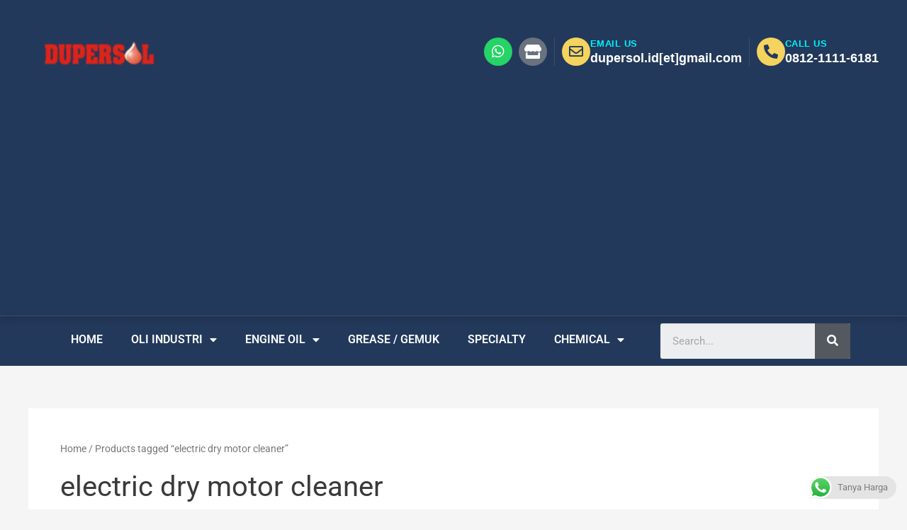

--- FILE ---
content_type: text/html; charset=utf-8
request_url: https://www.google.com/recaptcha/api2/aframe
body_size: 267
content:
<!DOCTYPE HTML><html><head><meta http-equiv="content-type" content="text/html; charset=UTF-8"></head><body><script nonce="ykr1YBwTllzspYAP6MyfaQ">/** Anti-fraud and anti-abuse applications only. See google.com/recaptcha */ try{var clients={'sodar':'https://pagead2.googlesyndication.com/pagead/sodar?'};window.addEventListener("message",function(a){try{if(a.source===window.parent){var b=JSON.parse(a.data);var c=clients[b['id']];if(c){var d=document.createElement('img');d.src=c+b['params']+'&rc='+(localStorage.getItem("rc::a")?sessionStorage.getItem("rc::b"):"");window.document.body.appendChild(d);sessionStorage.setItem("rc::e",parseInt(sessionStorage.getItem("rc::e")||0)+1);localStorage.setItem("rc::h",'1769228367685');}}}catch(b){}});window.parent.postMessage("_grecaptcha_ready", "*");}catch(b){}</script></body></html>